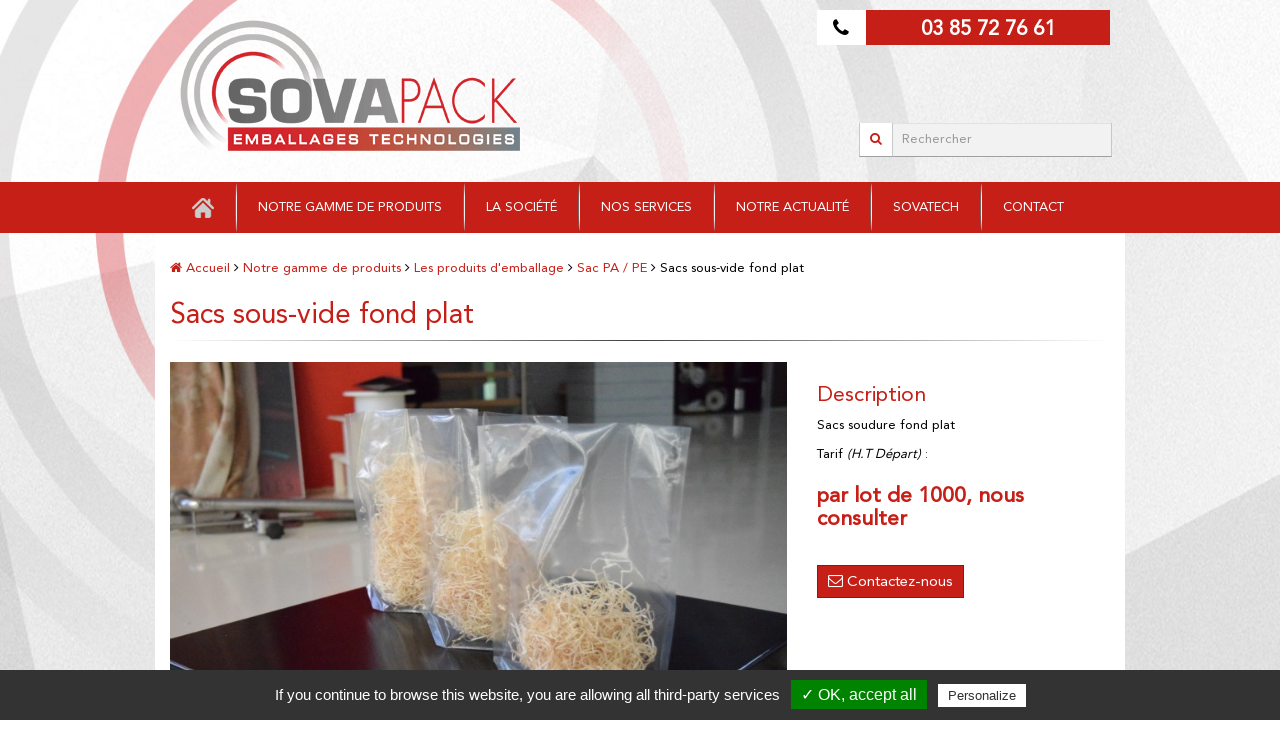

--- FILE ---
content_type: text/html; charset=UTF-8
request_url: https://www.sovapack-france.fr/gamme-de-produits/produits-demballage/sac-pa-pe-produits-demballages/sac-fond-plat/
body_size: 7383
content:
<!DOCTYPE html>
<html lang="fr-FR">
<head>
<meta http-equiv="content-type" content="text/html; charset=UTF-8" />
<title>Sacs fond plat - Sovapack</title>
<meta http-equiv="X-UA-Compatible" content="IE=edge">
<meta name="author" content="Agence M Com' Média" />
<meta name="publisher" content="Agence M Com' Média">
<meta name="viewport" content="width=device-width, initial-scale=1">
<link rel="shortcut icon" href="https://www.sovatech-france.fr/sovapack-favicon.ico" />
<link rel="icon" type="image/gif" href="https://www.sovatech-france.fr/sovapack-animated-favicon.gif" />
<link rel="apple-touch-icon-precomposed" href="https://www.sovatech-france.fr/sovapack-favicon-56.png">
<link rel="apple-touch-icon-precomposed" sizes="114x114" href="https://www.sovatech-france.fr/sovapack-favicon-114.png">
<link rel="apple-touch-icon-precomposed" sizes="72x72" href="https://www.sovatech-france.fr/sovapack-favicon-72.png">
<link rel="apple-touch-icon-precomposed" sizes="144x144" href="https://www.sovatech-france.fr/sovapack-favicon-144.png">
<link rel="pingback" href="https://www.sovapack-france.fr/xmlrpc.php" />

<!-- All in One SEO Pack 2.3.4.2 by Michael Torbert of Semper Fi Web Design[113,161] -->
<meta name="description" itemprop="description" content="Sacs sous-vide fond plat" />

<meta name="keywords" itemprop="keywords" content="sacs sous-vide fond plat,sac pa / pe,stand up" />

<link rel="canonical" href="https://www.sovapack-france.fr/gamme-de-produits/produits-demballage/sac-pa-pe-produits-demballages/sac-fond-plat/" />
<!-- /all in one seo pack -->
<link rel="alternate" type="application/rss+xml" title="Sovapack &raquo; Flux" href="https://www.sovapack-france.fr/feed/" />
<link rel="alternate" type="application/rss+xml" title="Sovapack &raquo; Flux des commentaires" href="https://www.sovapack-france.fr/comments/feed/" />
		<script type="text/javascript">
			window._wpemojiSettings = {"baseUrl":"https:\/\/s.w.org\/images\/core\/emoji\/72x72\/","ext":".png","source":{"concatemoji":"https:\/\/www.sovapack-france.fr\/wp-includes\/js\/wp-emoji-release.min.js?ver=4.5.2"}};
			!function(a,b,c){function d(a){var c,d,e,f=b.createElement("canvas"),g=f.getContext&&f.getContext("2d"),h=String.fromCharCode;if(!g||!g.fillText)return!1;switch(g.textBaseline="top",g.font="600 32px Arial",a){case"flag":return g.fillText(h(55356,56806,55356,56826),0,0),f.toDataURL().length>3e3;case"diversity":return g.fillText(h(55356,57221),0,0),c=g.getImageData(16,16,1,1).data,d=c[0]+","+c[1]+","+c[2]+","+c[3],g.fillText(h(55356,57221,55356,57343),0,0),c=g.getImageData(16,16,1,1).data,e=c[0]+","+c[1]+","+c[2]+","+c[3],d!==e;case"simple":return g.fillText(h(55357,56835),0,0),0!==g.getImageData(16,16,1,1).data[0];case"unicode8":return g.fillText(h(55356,57135),0,0),0!==g.getImageData(16,16,1,1).data[0]}return!1}function e(a){var c=b.createElement("script");c.src=a,c.type="text/javascript",b.getElementsByTagName("head")[0].appendChild(c)}var f,g,h,i;for(i=Array("simple","flag","unicode8","diversity"),c.supports={everything:!0,everythingExceptFlag:!0},h=0;h<i.length;h++)c.supports[i[h]]=d(i[h]),c.supports.everything=c.supports.everything&&c.supports[i[h]],"flag"!==i[h]&&(c.supports.everythingExceptFlag=c.supports.everythingExceptFlag&&c.supports[i[h]]);c.supports.everythingExceptFlag=c.supports.everythingExceptFlag&&!c.supports.flag,c.DOMReady=!1,c.readyCallback=function(){c.DOMReady=!0},c.supports.everything||(g=function(){c.readyCallback()},b.addEventListener?(b.addEventListener("DOMContentLoaded",g,!1),a.addEventListener("load",g,!1)):(a.attachEvent("onload",g),b.attachEvent("onreadystatechange",function(){"complete"===b.readyState&&c.readyCallback()})),f=c.source||{},f.concatemoji?e(f.concatemoji):f.wpemoji&&f.twemoji&&(e(f.twemoji),e(f.wpemoji)))}(window,document,window._wpemojiSettings);
		</script>
		<style type="text/css">
img.wp-smiley,
img.emoji {
	display: inline !important;
	border: none !important;
	box-shadow: none !important;
	height: 1em !important;
	width: 1em !important;
	margin: 0 .07em !important;
	vertical-align: -0.1em !important;
	background: none !important;
	padding: 0 !important;
}
</style>
<link rel='stylesheet' id='advanced-responsive-video-embedder-css'  href='https://www.sovapack-france.fr/wp-content/plugins/advanced-responsive-video-embedder/public/advanced-responsive-video-embedder-public.css?ver=6.4.1' type='text/css' media='all' />
<link rel='stylesheet' id='contact-form-7-css'  href='https://www.sovapack-france.fr/wp-content/plugins/contact-form-7/includes/css/styles.css?ver=4.4.2' type='text/css' media='all' />
<link rel='stylesheet' id='jquery-smooth-scroll-css'  href='https://www.sovapack-france.fr/wp-content/plugins/jquery-smooth-scroll/css/jss-style.css?ver=4.5.2' type='text/css' media='all' />
<link rel='stylesheet' id='sovapack-bootstrap_resp.css-css'  href='https://www.sovapack-france.fr/wp-content/themes/mcommedia/css/sovapack-bootstrap_resp.css?ver=1.2' type='text/css' media='all' />
<link rel='stylesheet' id='stylesheet-css'  href='https://www.sovapack-france.fr/wp-content/themes/mcommedia/style-sovapack.css?ver=1.6' type='text/css' media='all' />
<link rel='stylesheet' id='js_composer_front-css'  href='https://www.sovapack-france.fr/wp-content/plugins/js_composer/assets/css/js_composer.min.css?ver=4.11.2' type='text/css' media='all' />
<script type='text/javascript' src='https://www.sovapack-france.fr/wp-includes/js/jquery/jquery.js?ver=1.12.3'></script>
<script type='text/javascript' src='https://www.sovapack-france.fr/wp-includes/js/jquery/jquery-migrate.min.js?ver=1.4.0'></script>
<link rel='https://api.w.org/' href='https://www.sovapack-france.fr/wp-json/' />
<link rel="EditURI" type="application/rsd+xml" title="RSD" href="https://www.sovapack-france.fr/xmlrpc.php?rsd" />
<link rel="wlwmanifest" type="application/wlwmanifest+xml" href="https://www.sovapack-france.fr/wp-includes/wlwmanifest.xml" /> 
<link rel='prev' title='Sacs sous-vide Vichy' href='https://www.sovapack-france.fr/gamme-de-produits/produits-demballage/sacs-sous-vide-vichy/' />
<link rel='next' title='Toile de protection' href='https://www.sovapack-france.fr/gamme-de-produits/produits-demballage/toile-de-protection/' />
<meta name="generator" content="WordPress 4.5.2" />
<link rel='shortlink' href='https://www.sovapack-france.fr/?p=484' />
<link rel="alternate" type="application/json+oembed" href="https://www.sovapack-france.fr/wp-json/oembed/1.0/embed?url=https%3A%2F%2Fwww.sovapack-france.fr%2Fgamme-de-produits%2Fproduits-demballage%2Fsac-pa-pe-produits-demballages%2Fsac-fond-plat%2F" />
<link rel="alternate" type="text/xml+oembed" href="https://www.sovapack-france.fr/wp-json/oembed/1.0/embed?url=https%3A%2F%2Fwww.sovapack-france.fr%2Fgamme-de-produits%2Fproduits-demballage%2Fsac-pa-pe-produits-demballages%2Fsac-fond-plat%2F&#038;format=xml" />
<meta name="generator" content="Custom Login v3.2.5" />
            <style>
               .custom-header-text-color { color: #000 }
            </style>
    		<style type="text/css">.recentcomments a{display:inline !important;padding:0 !important;margin:0 !important;}</style>
		<meta name="generator" content="Powered by Visual Composer - drag and drop page builder for WordPress."/>
<!--[if lte IE 9]><link rel="stylesheet" type="text/css" href="https://www.sovapack-france.fr/wp-content/plugins/js_composer/assets/css/vc_lte_ie9.min.css" media="screen"><![endif]--><!--[if IE  8]><link rel="stylesheet" type="text/css" href="https://www.sovapack-france.fr/wp-content/plugins/js_composer/assets/css/vc-ie8.min.css" media="screen"><![endif]--><style>.simplemap img{max-width:none !important;padding:0 !important;margin:0 !important;}.staticmap,.staticmap img{max-width:100% !important;height:auto !important;}.simplemap .simplemap-content{display:none;}</style>
<noscript><style type="text/css"> .wpb_animate_when_almost_visible { opacity: 1; }</style></noscript><link href="//maxcdn.bootstrapcdn.com/font-awesome/4.2.0/css/font-awesome.min.css" rel="stylesheet">
</head>
<body class="single single-post postid-484 single-format-standard wpb-js-composer js-comp-ver-4.11.2 vc_responsive">
<div class="container-fluid">
    <div class="container">
        <div id="header" class="row">
            
            <div class="col-lg-6 col-md-6 col-sm-6 col-xs-12">
                <a href="https://www.sovapack-france.fr/" title="Sovapack : technologies agroalimentaires"><img src="https://www.sovapack-france.fr/wp-content/themes/mcommedia/img/sovapack-logo.png" alt="Sovapack : technologies agroalimentaires" id="header_logo" class="img-responsive" /></a>
                <div class="row">
                    <form role="search" method="get" id="header_search" class="search-form col-md-7" action="https://www.sovapack-france.fr/">
                        <div class="form-group custom-form-group search-input">
                            <div class="right-inner-addon ">
                                <button type="submit"><i class="fa fa-search"></i></button>
                                <input type="search" name="s" class="form-control input-sm search-submit" placeholder="Rechercher" value=""/>
                            </div>
                        </div>
                    </form>
                </div>
            </div>
			
			<!--div class="titre_header">
				<h2>Matériels et consommables pour l'industries fromagères  <br> Fabrication - Stockage - Emballage</h2>
			</div-->

            <div class="col-lg-6 col-md-6 col-sm-6 col-xs-12">
                <div class="row">
				
                    <div class="col-md-4"></div>
                    <div id="sov_phone" class="col-md-8">
                        <div class="col-md-2 col-sm-2 col-xs-2 bg-white">
                            <i class="fa fa-phone"></i>
                        </div>
                        <div class="col-md-10 col-sm-10 col-xs-10 bg-nav">
                            03 85 72 76 61							
                        </div>
                    </div>
                </div>
                <div class="row">
                    <div class="col-md-12">
                                                                    </div>
                </div>
            </div>

        </div>
    </div>
</div>
<div id="main_menu" class="container-fluid">
    <div class="row dmbs-top-menu">
        <nav class="navbar navbar-inverse " role="navigation">
            <div id="sov-main-menu" class="container">
                <div class="navbar-header">
                    <button type="button" class="navbar-toggle" data-toggle="collapse" data-target=".navbar-1-collapse">
                        <span class="sr-only">Révéler/Cacher la navigation</span>
                        <span class="icon-bar"></span>
                        <span class="icon-bar"></span>
                        <span class="icon-bar"></span>
                    </button>
                </div>

                <div class="collapse navbar-collapse navbar-1-collapse"><ul id="menu-main-menu" class="nav navbar-nav"><li id="menu-item-664" class="menu-item menu-item-type-custom menu-item-object-custom menu-item-home menu-item-664"><a title="Retour accueil" href="https://www.sovapack-france.fr"><img src="https://www.sovapack-france.fr/wp-content/themes/mcommedia/img/bouton_accueil.png" alt="Retour accueil"></a><img src="https://www.sovapack-france.fr/wp-content/themes/mcommedia/img/menu-strille.png" alt="" width="2" height="100%"  class="menu_puce menu-puce puce_664"/></li>
<li id="menu-item-99" class="menu-item menu-item-type-taxonomy menu-item-object-category current-post-ancestor menu-item-has-children menu-item-99 dropdown switch_li"><a title="Notre gamme de produits" href="https://www.sovapack-france.fr/gamme-de-produits/" class="switch_link" name="https://www.sovapack-france.fr/gamme-de-produits/">Notre gamme de produits</a><img src="https://www.sovapack-france.fr/wp-content/themes/mcommedia/img/menu-strille.png" alt="" width="2" height="100%"  class="menu_puce menu-puce puce_99"/>
<ul role="menu" class=" dropdown-menu">
	<li id="menu-item-102" class="menu-item menu-item-type-taxonomy menu-item-object-category menu-item-has-children menu-item-102 dropdown switch_li_2"><a title="Les machines d&#8217;emballages" href="https://www.sovapack-france.fr/gamme-de-produits/machines-demballage/" class="switch_link_2" name="https://www.sovapack-france.fr/gamme-de-produits/machines-demballage/">Les machines d&#8217;emballages</a>
	<ul role="menu" class=" dropdown-menu">
		<li id="menu-item-278" class="menu-item menu-item-type-taxonomy menu-item-object-category menu-item-278" style="background-color:#ddd423;background-image:url(https://www.sovapack-france.fr/wp-content/uploads/sites/2/2015/09/machine-sous-vide-de-table.png);background-size: 80px 80px;background-position:center 50px;"><a title="Machine sous-vide de table" href="https://www.sovapack-france.fr/gamme-de-produits/machines-demballage/machine-sous-vide-de-table/">Machine sous-vide de table</a></li>
		<li id="menu-item-279" class="menu-item menu-item-type-taxonomy menu-item-object-category menu-item-279" style="background-color:#ffc000;background-image:url(https://www.sovapack-france.fr/wp-content/uploads/sites/2/2015/09/machine-sous-vide-simple-cloche.png);background-size: 80px 80px;background-position:center 50px;"><a title="Machine sous-vide simple cloche" href="https://www.sovapack-france.fr/gamme-de-produits/machines-demballage/machine-sous-vide-simple-cloche/">Machine sous-vide simple cloche</a></li>
		<li id="menu-item-280" class="menu-item menu-item-type-taxonomy menu-item-object-category menu-item-280" style="background-color:#ffa800;background-image:url(https://www.sovapack-france.fr/wp-content/uploads/sites/2/2015/09/machine-sous-vide-double-cloche1.png);background-size: 80px 80px;background-position:center 50px;"><a title="Machine sous-vide double cloche" href="https://www.sovapack-france.fr/gamme-de-produits/machines-demballage/machine-sous-vide-double-cloche/">Machine sous-vide double cloche</a></li>
		<li id="menu-item-281" class="menu-item menu-item-type-taxonomy menu-item-object-category menu-item-281" style="background-color:#ff8a00;background-image:url(https://www.sovapack-france.fr/wp-content/uploads/sites/2/2015/09/machine-automatique.png);background-size: 80px 80px;background-position:center 50px;"><a title="Machine automatique" href="https://www.sovapack-france.fr/gamme-de-produits/machines-demballage/machine-automatique/">Machine automatique</a></li>
		<li id="menu-item-282" class="menu-item menu-item-type-taxonomy menu-item-object-category menu-item-282" style="background-color:#ff6600;background-image:url(https://www.sovapack-france.fr/wp-content/uploads/sites/2/2015/09/systeme-de-retractation.png);background-size: 80px 80px;background-position:center 50px;"><a title="Système de rétractation" href="https://www.sovapack-france.fr/gamme-de-produits/machines-demballage/systeme-de-retractation/">Système de rétraction</a></li>
		<li id="menu-item-283" class="menu-item menu-item-type-taxonomy menu-item-object-category menu-item-283" style="background-color:#e5343f;background-image:url(https://www.sovapack-france.fr/wp-content/uploads/sites/2/2015/09/operculeuse.png);background-size: 80px 80px;background-position:center 50px;"><a title="Operculeuse" href="https://www.sovapack-france.fr/gamme-de-produits/machines-demballage/operculeuse/">Operculeuse</a></li>
		<li id="menu-item-284" class="menu-item menu-item-type-taxonomy menu-item-object-category menu-item-284" style="background-color:#ff0000;background-image:url(https://www.sovapack-france.fr/wp-content/uploads/sites/2/2015/09/ensacheuse.png);background-size: 80px 80px;background-position:center 50px;"><a title="Ensacheuse" href="https://www.sovapack-france.fr/gamme-de-produits/machines-demballage/ensacheuse/">Ensacheuse</a></li>
		<li id="menu-item-285" class="menu-item menu-item-type-taxonomy menu-item-object-category menu-item-285" style="background-color:#ce0d0d;background-image:url(https://www.sovapack-france.fr/wp-content/uploads/sites/2/2015/09/thermoformeuse.png);background-size: 80px 80px;background-position:center 50px;"><a title="Thermoformeuse" href="https://www.sovapack-france.fr/gamme-de-produits/machines-demballage/thermoformeuse/">Thermoformeuse</a></li>
		<li id="menu-item-286" class="menu-item menu-item-type-taxonomy menu-item-object-category menu-item-286" style="background-color:#b40505;background-image:url(https://www.sovapack-france.fr/wp-content/uploads/sites/2/2015/09/soudeuse-en-l.png);background-size: 80px 80px;background-position:center 50px;"><a title="Soudeuse en L" href="https://www.sovapack-france.fr/gamme-de-produits/machines-demballage/soudeuse-en-l/">Soudeuse en L</a></li>
		<li id="menu-item-470" class="menu-item menu-item-type-taxonomy menu-item-object-category menu-item-470" style="background-color:#560014;background-image:url(https://www.sovapack-france.fr/wp-content/uploads/sites/2/2015/09/convoyeur.png);background-size: 80px 80px;background-position:center 50px;"><a title="" href="https://www.sovapack-france.fr/gamme-de-produits/machines-demballage/convoyeur/">Convoyeur</a></li>
		<li id="menu-item-469" class="menu-item menu-item-type-taxonomy menu-item-object-category menu-item-469" style="background-color:#840004;background-image:url(https://www.sovapack-france.fr/wp-content/uploads/sites/2/2015/09/tunnel-de-sechage.png);background-size: 80px 80px;background-position:center 50px;"><a title="" href="https://www.sovapack-france.fr/gamme-de-produits/machines-demballage/tunnel-de-sechage/">Tunnel de séchage</a></li>
		<li id="menu-item-287" class="menu-item menu-item-type-taxonomy menu-item-object-category menu-item-287" style="background-color:#9b0000;background-image:url(https://www.sovapack-france.fr/wp-content/uploads/sites/2/2015/09/equipement-peripherique.png);background-size: 80px 80px;background-position:center 50px;"><a title="Equipement périphérique" href="https://www.sovapack-france.fr/gamme-de-produits/machines-demballage/equipement-peripherique/">Equipement périphérique</a></li>
	</ul>
</li>
	<li id="menu-item-109" class="menu-item menu-item-type-taxonomy menu-item-object-category current-post-ancestor menu-item-has-children menu-item-109 dropdown switch_li_2"><a title="Les produits d&#8217;emballages" href="https://www.sovapack-france.fr/gamme-de-produits/produits-demballage/" class="switch_link_2" name="https://www.sovapack-france.fr/gamme-de-produits/produits-demballage/">Les produits d&#8217;emballages</a>
	<ul role="menu" class=" dropdown-menu">
		<li id="menu-item-288" class="menu-item menu-item-type-taxonomy menu-item-object-category current-post-ancestor current-menu-parent current-post-parent menu-item-288" style="background-color:#1c34ed;background-image:url(https://www.sovapack-france.fr/wp-content/uploads/sites/2/2015/09/sac-pa-pe.png);background-size: 80px 80px;background-position:center 50px;"><a title="Sac PA / PE" href="https://www.sovapack-france.fr/gamme-de-produits/produits-demballage/sac-pa-pe-produits-demballages/">Sac PA / PE</a></li>
		<li id="menu-item-289" class="menu-item menu-item-type-taxonomy menu-item-object-category menu-item-289" style="background-color:#a001c4;background-image:url(https://www.sovapack-france.fr/wp-content/uploads/sites/2/2015/09/sac-retractable.png);background-size: 80px 80px;background-position:center 50px;"><a title="Sac rétractable" href="https://www.sovapack-france.fr/gamme-de-produits/produits-demballage/sac-retractable-produits-demballages/">Sac rétractable</a></li>
		<li id="menu-item-291" class="menu-item menu-item-type-taxonomy menu-item-object-category menu-item-291" style="background-color:#96070c;background-image:url(https://www.sovapack-france.fr/wp-content/uploads/sites/2/2015/09/toile-de-protection.png);background-size: 80px 80px;background-position:center 50px;"><a title="Toile de protection" href="https://www.sovapack-france.fr/gamme-de-produits/produits-demballage/toile-de-protection-produits-demballages/">Toile de protection</a></li>
		<li id="menu-item-290" class="menu-item menu-item-type-taxonomy menu-item-object-category menu-item-290" style="background-color:#dbd81e;background-image:url(https://www.sovapack-france.fr/wp-content/uploads/sites/2/2015/10/film-doperculage.png);background-size: 80px 80px;background-position:center 50px;"><a title="Film d&rsquo;operculage" href="https://www.sovapack-france.fr/gamme-de-produits/produits-demballage/film-doperculage-produits-demballages/">Film d&rsquo;operculage</a></li>
		<li id="menu-item-292" class="menu-item menu-item-type-taxonomy menu-item-object-category menu-item-292" style="background-color:#f2c40e;background-image:url(https://www.sovapack-france.fr/wp-content/uploads/sites/2/2015/10/film-thermo-retractable.png);background-size: 80px 80px;background-position:center 50px;"><a title="Film thermoformage" href="https://www.sovapack-france.fr/gamme-de-produits/produits-demballage/film-thermoformage/">Film thermoformage</a></li>
		<li id="menu-item-468" class="menu-item menu-item-type-taxonomy menu-item-object-category menu-item-468" style="background-color:#f78138;background-image:url(https://www.sovapack-france.fr/wp-content/uploads/sites/2/2015/09/sac-daffinage.png);background-size: 80px 80px;background-position:center 50px;"><a title="" href="https://www.sovapack-france.fr/gamme-de-produits/produits-demballage/sac-daffinage/">Sac d&rsquo;affinage</a></li>
		<li id="menu-item-1279" class="menu-item menu-item-type-taxonomy menu-item-object-category menu-item-1279" style="background-color:#c95700;background-image:url(https://www.sovapack-france.fr/wp-content/uploads/sites/2/2021/05/barquette.png);background-size: 80px 80px;background-position:center 50px;"><a title="" href="https://www.sovapack-france.fr/gamme-de-produits/produits-demballage/barquette/">Barquette</a></li>
	</ul>
</li>
</ul>
</li>
<li id="menu-item-30" class="menu-item menu-item-type-post_type menu-item-object-page menu-item-30"><a title="La société" href="https://www.sovapack-france.fr/la-societe/">La société</a><img src="https://www.sovapack-france.fr/wp-content/themes/mcommedia/img/menu-strille.png" alt="" width="2" height="100%"  class="menu_puce menu-puce puce_30"/></li>
<li id="menu-item-31" class="menu-item menu-item-type-post_type menu-item-object-page menu-item-31"><a title="Nos services" href="https://www.sovapack-france.fr/nos-services/">Nos services</a><img src="https://www.sovapack-france.fr/wp-content/themes/mcommedia/img/menu-strille.png" alt="" width="2" height="100%"  class="menu_puce menu-puce puce_31"/></li>
<li id="menu-item-450" class="menu-item menu-item-type-post_type menu-item-object-page menu-item-450"><a title="" href="https://www.sovapack-france.fr/nos-realisations/">Notre actualité</a><img src="https://www.sovapack-france.fr/wp-content/themes/mcommedia/img/menu-strille.png" alt="" width="2" height="100%"  class="menu_puce menu-puce puce_450"/></li>
<li id="menu-item-383" class="menu-item menu-item-type-custom menu-item-object-custom menu-item-383"><a title="Sovatech" target="_blank" href="https://www.sovatech-france.fr">Sovatech</a><img src="https://www.sovapack-france.fr/wp-content/themes/mcommedia/img/menu-strille.png" alt="" width="2" height="100%"  class="menu_puce menu-puce puce_383"/></li>
<li id="menu-item-29" class="menu-item menu-item-type-post_type menu-item-object-page menu-item-29"><a title="Contactez-nous" href="https://www.sovapack-france.fr/contact/">Contact</a><img src="https://www.sovapack-france.fr/wp-content/themes/mcommedia/img/menu-strille.png" alt="" width="2" height="100%"  class="menu_puce menu-puce puce_29"/></li>
</ul></div>            </div>
        </nav>
    </div>

</div><div id="the_page" class="container-fluid">
    <div class="container">
        <div class="row">
                    <div class="col-md-12">
                            <div class="post-484 post type-post status-publish format-standard has-post-thumbnail hentry category-sac-pa-pe-produits-demballages category-stand-up">
                        <div class="row">
        <div class="col-md-12 bread">
            <div id="breadcrumb">
                <!-- Breadcrumb NavXT 5.4.0 -->
<span typeof="v:Breadcrumb"><a rel="v:url" property="v:title" title="Accueil Sovapack" href="https://www.sovapack-france.fr" class="home"><i class="fa fa-home"></i> Accueil </a></span> <i class="fa fa-angle-right"></i> <span typeof="v:Breadcrumb"><a rel="v:url" property="v:title" title="Aller à Notre gamme de produits archives." href="https://www.sovapack-france.fr/gamme-de-produits/" class="taxonomy category">Notre gamme de produits</a></span> <i class="fa fa-angle-right"></i> <span typeof="v:Breadcrumb"><a rel="v:url" property="v:title" title="Aller à Les produits d&#039;emballage archives." href="https://www.sovapack-france.fr/gamme-de-produits/produits-demballage/" class="taxonomy category">Les produits d'emballage</a></span> <i class="fa fa-angle-right"></i> <span typeof="v:Breadcrumb"><a rel="v:url" property="v:title" title="Aller à Sac PA / PE archives." href="https://www.sovapack-france.fr/gamme-de-produits/produits-demballage/sac-pa-pe-produits-demballages/" class="taxonomy category">Sac PA / PE</a></span> <i class="fa fa-angle-right"></i> <span typeof="v:Breadcrumb"><span property="v:title">Sacs sous-vide fond plat</span></span>            </div>
        </div>
    </div>
                    <h1 class="page-header">Sacs sous-vide fond plat</h1>
                    <hr class="custom_hr"/>
                    <div class="vc_row wpb_row vc_row-fluid"><div class="wpb_column vc_column_container vc_col-sm-8"><div class="vc_column-inner "><div class="wpb_wrapper">
	<div class="wpb_text_column wpb_content_element ">
		<div class="wpb_wrapper">
			<p><a href="https://www.sovapack-france.fr/wp-content/uploads/sites/2/2015/11/DSC_0203-WEB.jpg"><img class="size-full wp-image-485" src="https://www.sovapack-france.fr/wp-content/uploads/sites/2/2015/11/DSC_0203-WEB.jpg" alt="SACS SOUDURE FOND PLAT" width="750" height="450" srcset="https://www.sovapack-france.fr/wp-content/uploads/sites/2/2015/11/DSC_0203-WEB.jpg 750w, https://www.sovapack-france.fr/wp-content/uploads/sites/2/2015/11/DSC_0203-WEB-300x180.jpg 300w" sizes="(max-width: 750px) 100vw, 750px" /></a></p>

		</div>
	</div>
</div></div></div><div class="wpb_column vc_column_container vc_col-sm-4"><div class="vc_column-inner "><div class="wpb_wrapper">
	<div class="wpb_text_column wpb_content_element ">
		<div class="wpb_wrapper">
			<h3>Description</h3>
<p>Sacs soudure fond plat</p>
<p>Tarif <em>(H.T Départ)</em> :</p>
<h3><strong>par lot de 1000, nous consulter</strong></h3>

		</div>
	</div>
<a href="https://www.sovapack-france.fr/contact/?info-produit=484" class="btn btn-primary btn-large" target="_blank"><i class="fa fa-envelope-o"></i> Contactez-nous</a>
	<div class="wpb_text_column wpb_content_element ">
		<div class="wpb_wrapper">
			

		</div>
	</div>
</div></div></div></div><div class="vc_row wpb_row vc_row-fluid"><div class="wpb_column vc_column_container vc_col-sm-4"><div class="vc_column-inner "><div class="wpb_wrapper">
	<div class="wpb_text_column wpb_content_element ">
		<div class="wpb_wrapper">
			<h3>Dimensions</h3>
<p>Hauteur :</p>
<p>Longueur :</p>
<p>Largeur :</p>

		</div>
	</div>
</div></div></div><div class="wpb_column vc_column_container vc_col-sm-4"><div class="vc_column-inner "><div class="wpb_wrapper">
	<div class="wpb_text_column wpb_content_element ">
		<div class="wpb_wrapper">
			<h3>Dimensions intérieures</h3>
<p>Hauteur :</p>
<p>Longueur :</p>
<p>Largeur :</p>

		</div>
	</div>
</div></div></div><div class="wpb_column vc_column_container vc_col-sm-4"><div class="vc_column-inner "><div class="wpb_wrapper">
	<div class="wpb_text_column wpb_content_element ">
		<div class="wpb_wrapper">
			<h3>Autres informations</h3>
<p>Volume :  litres</p>
<p>Hauteur du bac avec couvercle</p>
<p>6 pieds avec plots vérins + platines inox</p>
<p>Epingle de chauffe en 26/34</p>
<p>Vidange en point bas en 51 SMS</p>
<p>Equipe de rail 160 x 80 mm pour charger et décharger les paniers</p>

		</div>
	</div>
</div></div></div></div>
                    					                </div>
                                        </div>
                </div>
    </div>
    <div id="top_footer">
        <div class="container">
            <div class="row">
                <div class="col-lg-5 col-md-5 col-sm-7 col-xs-12">
                    <a href="https://www.sovapack-france.fr/" title="Sovapack : technologies agroalimentaires"><img src="https://www.sovapack-france.fr/wp-content/themes/mcommedia/img/sovapack-logo.png" alt="Sovapack : technologies agroalimentaires" id="footer_logo" class="img-responsive" /></a>
                    <p id="footer_slug">
                        <strong>Sovapack</strong>  : <strong>emballage alimentaire</strong> et <strong>conditionnement agroalimentaire</strong>, <strong>machine sous vide</strong> et <strong>film d'autoperculage</strong>, <strong>film rétractable</strong> et <strong>film de thermoformage</strong>.                    </p>
                    <p id="indic_resp">
                        <span id="mobtab"><img src="https://www.sovapack-france.fr/wp-content/themes/mcommedia/img/responsive.png" alt="sovapack-france.fr est un site compatible tablette et smartphone"/></span>
                        <small id="label">Site compatible avec les tablettes et les smartphones</small>
                    </p>
                </div>
                <div class="col-lg-4 col-md-4 col-sm-5 col-xs-12">
                    <ul id="menu-main-menu-1" class="list_footer"><li class="menu-item menu-item-type-custom menu-item-object-custom menu-item-home menu-item-664"><a title="Retour accueil" href="https://www.sovapack-france.fr"><img src="https://www.sovapack-france.fr/wp-content/themes/mcommedia/img/bouton_accueil.png" alt="Retour accueil"></a><img src="https://www.sovapack-france.fr/wp-content/themes/mcommedia/img/menu-strille.png" alt="" width="2" height="100%"  class="menu_puce menu-puce puce_664"/></li>
<li class="menu-item menu-item-type-taxonomy menu-item-object-category current-post-ancestor menu-item-has-children menu-item-99 dropdown switch_li"><a title="Notre gamme de produits" href="https://www.sovapack-france.fr/gamme-de-produits/" class="switch_link" name="https://www.sovapack-france.fr/gamme-de-produits/">Notre gamme de produits</a><img src="https://www.sovapack-france.fr/wp-content/themes/mcommedia/img/menu-strille.png" alt="" width="2" height="100%"  class="menu_puce menu-puce puce_99"/>
<ul role="menu" class=" dropdown-menu">
	<li class="menu-item menu-item-type-taxonomy menu-item-object-category menu-item-has-children menu-item-102 dropdown switch_li_2"><a title="Les machines d&#8217;emballages" href="https://www.sovapack-france.fr/gamme-de-produits/machines-demballage/" class="switch_link_2" name="https://www.sovapack-france.fr/gamme-de-produits/machines-demballage/">Les machines d&#8217;emballages</a>
	<ul role="menu" class=" dropdown-menu">
		<li class="menu-item menu-item-type-taxonomy menu-item-object-category menu-item-278"><a title="Machine sous-vide de table" href="https://www.sovapack-france.fr/gamme-de-produits/machines-demballage/machine-sous-vide-de-table/">Machine sous-vide de table</a></li>
		<li class="menu-item menu-item-type-taxonomy menu-item-object-category menu-item-279"><a title="Machine sous-vide simple cloche" href="https://www.sovapack-france.fr/gamme-de-produits/machines-demballage/machine-sous-vide-simple-cloche/">Machine sous-vide simple cloche</a></li>
		<li class="menu-item menu-item-type-taxonomy menu-item-object-category menu-item-280"><a title="Machine sous-vide double cloche" href="https://www.sovapack-france.fr/gamme-de-produits/machines-demballage/machine-sous-vide-double-cloche/">Machine sous-vide double cloche</a></li>
		<li class="menu-item menu-item-type-taxonomy menu-item-object-category menu-item-281"><a title="Machine automatique" href="https://www.sovapack-france.fr/gamme-de-produits/machines-demballage/machine-automatique/">Machine automatique</a></li>
		<li class="menu-item menu-item-type-taxonomy menu-item-object-category menu-item-282"><a title="Système de rétractation" href="https://www.sovapack-france.fr/gamme-de-produits/machines-demballage/systeme-de-retractation/">Système de rétraction</a></li>
		<li class="menu-item menu-item-type-taxonomy menu-item-object-category menu-item-283"><a title="Operculeuse" href="https://www.sovapack-france.fr/gamme-de-produits/machines-demballage/operculeuse/">Operculeuse</a></li>
		<li class="menu-item menu-item-type-taxonomy menu-item-object-category menu-item-284"><a title="Ensacheuse" href="https://www.sovapack-france.fr/gamme-de-produits/machines-demballage/ensacheuse/">Ensacheuse</a></li>
		<li class="menu-item menu-item-type-taxonomy menu-item-object-category menu-item-285"><a title="Thermoformeuse" href="https://www.sovapack-france.fr/gamme-de-produits/machines-demballage/thermoformeuse/">Thermoformeuse</a></li>
		<li class="menu-item menu-item-type-taxonomy menu-item-object-category menu-item-286"><a title="Soudeuse en L" href="https://www.sovapack-france.fr/gamme-de-produits/machines-demballage/soudeuse-en-l/">Soudeuse en L</a></li>
		<li class="menu-item menu-item-type-taxonomy menu-item-object-category menu-item-470"><a title="" href="https://www.sovapack-france.fr/gamme-de-produits/machines-demballage/convoyeur/">Convoyeur</a></li>
		<li class="menu-item menu-item-type-taxonomy menu-item-object-category menu-item-469"><a title="" href="https://www.sovapack-france.fr/gamme-de-produits/machines-demballage/tunnel-de-sechage/">Tunnel de séchage</a></li>
		<li class="menu-item menu-item-type-taxonomy menu-item-object-category menu-item-287"><a title="Equipement périphérique" href="https://www.sovapack-france.fr/gamme-de-produits/machines-demballage/equipement-peripherique/">Equipement périphérique</a></li>
	</ul>
</li>
	<li class="menu-item menu-item-type-taxonomy menu-item-object-category current-post-ancestor menu-item-has-children menu-item-109 dropdown switch_li_2"><a title="Les produits d&#8217;emballages" href="https://www.sovapack-france.fr/gamme-de-produits/produits-demballage/" class="switch_link_2" name="https://www.sovapack-france.fr/gamme-de-produits/produits-demballage/">Les produits d&#8217;emballages</a>
	<ul role="menu" class=" dropdown-menu">
		<li class="menu-item menu-item-type-taxonomy menu-item-object-category current-post-ancestor current-menu-parent current-post-parent menu-item-288"><a title="Sac PA / PE" href="https://www.sovapack-france.fr/gamme-de-produits/produits-demballage/sac-pa-pe-produits-demballages/">Sac PA / PE</a></li>
		<li class="menu-item menu-item-type-taxonomy menu-item-object-category menu-item-289"><a title="Sac rétractable" href="https://www.sovapack-france.fr/gamme-de-produits/produits-demballage/sac-retractable-produits-demballages/">Sac rétractable</a></li>
		<li class="menu-item menu-item-type-taxonomy menu-item-object-category menu-item-291"><a title="Toile de protection" href="https://www.sovapack-france.fr/gamme-de-produits/produits-demballage/toile-de-protection-produits-demballages/">Toile de protection</a></li>
		<li class="menu-item menu-item-type-taxonomy menu-item-object-category menu-item-290"><a title="Film d&rsquo;operculage" href="https://www.sovapack-france.fr/gamme-de-produits/produits-demballage/film-doperculage-produits-demballages/">Film d&rsquo;operculage</a></li>
		<li class="menu-item menu-item-type-taxonomy menu-item-object-category menu-item-292"><a title="Film thermoformage" href="https://www.sovapack-france.fr/gamme-de-produits/produits-demballage/film-thermoformage/">Film thermoformage</a></li>
		<li class="menu-item menu-item-type-taxonomy menu-item-object-category menu-item-468"><a title="" href="https://www.sovapack-france.fr/gamme-de-produits/produits-demballage/sac-daffinage/">Sac d&rsquo;affinage</a></li>
		<li class="menu-item menu-item-type-taxonomy menu-item-object-category menu-item-1279"><a title="" href="https://www.sovapack-france.fr/gamme-de-produits/produits-demballage/barquette/">Barquette</a></li>
	</ul>
</li>
</ul>
</li>
<li class="menu-item menu-item-type-post_type menu-item-object-page menu-item-30"><a title="La société" href="https://www.sovapack-france.fr/la-societe/">La société</a><img src="https://www.sovapack-france.fr/wp-content/themes/mcommedia/img/menu-strille.png" alt="" width="2" height="100%"  class="menu_puce menu-puce puce_30"/></li>
<li class="menu-item menu-item-type-post_type menu-item-object-page menu-item-31"><a title="Nos services" href="https://www.sovapack-france.fr/nos-services/">Nos services</a><img src="https://www.sovapack-france.fr/wp-content/themes/mcommedia/img/menu-strille.png" alt="" width="2" height="100%"  class="menu_puce menu-puce puce_31"/></li>
<li class="menu-item menu-item-type-post_type menu-item-object-page menu-item-450"><a title="" href="https://www.sovapack-france.fr/nos-realisations/">Notre actualité</a><img src="https://www.sovapack-france.fr/wp-content/themes/mcommedia/img/menu-strille.png" alt="" width="2" height="100%"  class="menu_puce menu-puce puce_450"/></li>
<li class="menu-item menu-item-type-custom menu-item-object-custom menu-item-383"><a title="Sovatech" target="_blank" href="https://www.sovatech-france.fr">Sovatech</a><img src="https://www.sovapack-france.fr/wp-content/themes/mcommedia/img/menu-strille.png" alt="" width="2" height="100%"  class="menu_puce menu-puce puce_383"/></li>
<li class="menu-item menu-item-type-post_type menu-item-object-page menu-item-29"><a title="Contactez-nous" href="https://www.sovapack-france.fr/contact/">Contact</a><img src="https://www.sovapack-france.fr/wp-content/themes/mcommedia/img/menu-strille.png" alt="" width="2" height="100%"  class="menu_puce menu-puce puce_29"/></li>
</ul>                </div>
                <div id="footer_adresse" class="col-lg-3 col-md-3 col-sm-12 col-xs-12">
                    <strong>SOVAPACK</strong><br />
Parc d'activité Condamine<br />
71480 CUISEAUX<br />
<br />
<strong>Tèl. : +33 (0) 3 85 72 76 61</strong><br />
Fax : +33 (0) 3 85 72 76 38                </div>
            </div>
        </div>
    </div>
    <div id="bandeau-footer" class="bg-primary">
        <div class="container">
                <div class="row">
                        <div class="col-md-12 foot"><ul id="menu-footer-menu" class="footer_menu"><li id="menu-item-33" class="menu-item menu-item-type-post_type menu-item-object-page menu-item-33"><a title="Plan du site" href="https://www.sovapack-france.fr/plan-du-site/">Plan du site</a><img src="https://www.sovapack-france.fr/wp-content/themes/mcommedia/img/menu-strille.png" alt="" width="2" height="100%"  class="menu_puce menu-puce puce_33"/></li>
<li id="menu-item-34" class="menu-item menu-item-type-post_type menu-item-object-page menu-item-34"><a title="Mentions légales" href="https://www.sovapack-france.fr/mentions-legales/">Mentions légales</a><img src="https://www.sovapack-france.fr/wp-content/themes/mcommedia/img/menu-strille.png" alt="" width="2" height="100%"  class="menu_puce menu-puce puce_34"/></li>
<li id="menu-item-36" class="menu-item menu-item-type-custom menu-item-object-custom menu-item-36"><a title="Copyright © 2015-2026" href="javascript:void(0);" class="footer_copyright">Copyright © 2015-2026</a><img src="https://www.sovapack-france.fr/wp-content/themes/mcommedia/img/menu-strille.png" alt="" width="2" height="100%"  class="menu_puce menu-puce puce_36"/></li>
<li id="menu-item-35" class="menu-item menu-item-type-custom menu-item-object-custom menu-item-35"><a title="AB6NET" target="_blank" href="http://www.ab6net.net">Maintenance du site : Ab&rsquo;6net</a><img src="https://www.sovapack-france.fr/wp-content/themes/mcommedia/img/menu-strille.png" alt="" width="2" height="100%"  class="menu_puce menu-puce puce_35"/></li>
<li id="menu-item-1274" class="menu-item menu-item-type-taxonomy menu-item-object-category menu-item-1274"><a title="" href="https://www.sovapack-france.fr/gamme-de-produits/produits-demballage/barquette/">Barquette</a><img src="https://www.sovapack-france.fr/wp-content/themes/mcommedia/img/menu-strille.png" alt="" width="2" height="100%"  class="menu_puce menu-puce puce_1274"/></li>
</ul></div>                </div>
        </div>
    </div>
<!-- End container -->
</div>
<script type="text/javascript" src="https://www.sovapack-france.fr/wp-content/themes/mcommedia/js/custom.js?ver=1.2"></script>
			<a id="scroll-to-top" href="#" title="Scroll to Top">Top</a>
			<script type='text/javascript' src='https://www.sovapack-france.fr/wp-content/plugins/contact-form-7/includes/js/jquery.form.min.js?ver=3.51.0-2014.06.20'></script>
<script type='text/javascript'>
/* <![CDATA[ */
var _wpcf7 = {"loaderUrl":"https:\/\/www.sovapack-france.fr\/wp-content\/plugins\/contact-form-7\/images\/ajax-loader.gif","recaptchaEmpty":"Please verify that you are not a robot.","sending":"Envoi en cours ..."};
/* ]]> */
</script>
<script type='text/javascript' src='https://www.sovapack-france.fr/wp-content/plugins/contact-form-7/includes/js/scripts.js?ver=4.4.2'></script>
<script type='text/javascript' src='https://www.sovapack-france.fr/wp-content/plugins/jquery-smooth-scroll/js/jss-script.min.js?ver=4.5.2'></script>
<script type='text/javascript' src='https://www.sovapack-france.fr/wp-content/themes/mcommedia/js/bootstrap.js?ver=1.8'></script>
<script type='text/javascript' src='https://www.sovapack-france.fr/wp-includes/js/wp-embed.min.js?ver=4.5.2'></script>
<script type='text/javascript' src='https://www.sovapack-france.fr/wp-content/plugins/js_composer/assets/js/dist/js_composer_front.min.js?ver=4.11.2'></script>

<script type="text/javascript" src= "https://www.sovapack-france.fr/wp-content/themes/mcommedia/js/tarteaucitron/tarteaucitron.js"></script><script type="text/javascript">
tarteaucitron.init({
    "privacyUrl": "", /* Privacy policy url */

    "hashtag": "#tarteaucitron", /* Open the panel with this hashtag */
    "cookieName": "tartaucitron", /* Cookie name */

    "orientation": "bottom", /* Banner position (top - bottom) */
    "showAlertSmall": false, /* Show the small banner on bottom right */
    "cookieslist": true, /* Show the cookie list */

    "adblocker": false, /* Show a Warning if an adblocker is detected */
    "AcceptAllCta" : true, /* Show the accept all button when highPrivacy on */
    "highPrivacy": false, /* Disable auto consent */
    "handleBrowserDNTRequest": false, /* If Do Not Track == 1, disallow all */

    "removeCredit": false, /* Remove credit link */
    "moreInfoLink": true, /* Show more info link */
    "useExternalCss": false, /* If false, the tarteaucitron.css file will be loaded */

    //"cookieDomain": ".my-multisite-domaine.fr", /* Shared cookie for multisite */

    "readmoreLink": "/cookiespolicy" /* Change the default readmore link */
});
tarteaucitron.user.gtagUa = 'UA-139325816-1';
tarteaucitron.user.gtagMore = function () { /* add here your optionnal gtag() */ };
(tarteaucitron.job = tarteaucitron.job || []).push('gtag');
</script>


</body>
</html>

--- FILE ---
content_type: text/css
request_url: https://www.sovapack-france.fr/wp-content/themes/mcommedia/style-sovapack.css?ver=1.6
body_size: 4450
content:
/*
Theme Name:     Sovatech
Theme URI:      http://www.mcommedia.fr
Author:         Jonathan Lusy
Author URI:     http://www.mcommedia.fr/
Description:    Thème M Com' Média
Version: 1.0
*/

/****************** Special Blank CSS classes for child themes to use without disturbing core bootstrap styles ****************/

@font-face {
    font-family: 'Avenir';
    src: url('fonts/avenir-55-roman.ttf')  format('truetype');
}

html, body {
    font-family: 'Avenir';
    background-image: url(img/bg-cover.jpg);
    background-size: 100% auto;
    background-repeat: repeat-y;
    padding-bottom: 0;
    color: rgb(0,0,0);
    overflow-x: hidden;
}

a:focus{outline:0 !important;}

.row .product_list, .containerPage { background-color:#FFF !important; }

body.single-realisations div.realisations .wp-caption{width: 50% !important; margin: 0px;padding: 0px; float: left; border: 0px none;}
body.single-realisations div.realisations div.description{width: 50%; margin: 0px; padding: 0px 0px 0px 10px; float: left;}

h1,h2,h3,h4,h5,h6 { font-family: 'Avenir'; }

.page-header {
    padding-bottom: 9.5px;
    margin: 22px 0;
    border-bottom: transparent;
    color: #C61F17;
}

.t_center { text-align: center; }

.page-id-448 h1.page-header{
	margin:22px 0px;
}

h1.page-header {
    font-size: 28px;
    margin: 22px 0 -10px 0;
    padding-bottom: 0;
}

h2.home_cat_title {
    text-align: center;
    font-size: 26px;
    font-weight: 700;
    text-transform: uppercase;
}

.div_home_cat { margin-top: -30px; margin-bottom: 15px; clear: both; }

hr.home_cat_title_hr {
    border-width: 2px;
    border-color: rgb(190,190,190);
    position: absolute;
    top: 16px;
}

hr.left {
    left: -80%;
    width: 100%;
}

hr.right {
    right: -80%;
    width: 100%;
}

.div_hr {
    clear: both;
    padding-top: 18px;
}

hr.custom_hr {
    border: 0;
    height: 1px;
    background-image: -webkit-linear-gradient(left, rgba(0,0,0,0), rgba(0,0,0,0.75), rgba(0,0,0,0));
    background-image:    -moz-linear-gradient(left, rgba(0,0,0,0), rgba(0,0,0,0.75), rgba(0,0,0,0));
    background-image:     -ms-linear-gradient(left, rgba(0,0,0,0), rgba(0,0,0,0.75), rgba(0,0,0,0));
    background-image:      -o-linear-gradient(left, rgba(0,0,0,0), rgba(0,0,0,0.75), rgba(0,0,0,0));
}

textarea { width:100%; min-width:100%; max-width:100%; }

.bread { margin-top: 26px; }

a#scroll-to-top { bottom: 90px; }

#the_page {}

:focus {outline:none;}
::-moz-focus-inner {border:0;}

.bg-white {background-color: rgb(255,255,255);}

.bg-nav {
    background: #c61f17;
/*  DEGRADE 
    background: -moz-linear-gradient(top,  #c61f17 0%, #d75550 50%, #c61f17 51%, #b41414 100%);
    background: -webkit-gradient(linear, left top, left bottom, color-stop(0%,#c61f17), color-stop(50%,#d75550), color-stop(51%,#c61f17), color-stop(100%,#b41414));
    background: -webkit-linear-gradient(top,  #c61f17 0%,#d75550 50%,#c61f17 51%,#b41414 100%);
    background: -o-linear-gradient(top,  #c61f17 0%,#d75550 50%,#c61f17 51%,#b41414 100%);
    background: -ms-linear-gradient(top,  #c61f17 0%,#d75550 50%,#c61f17 51%,#b41414 100%);
    background: linear-gradient(to bottom,  #c61f17 0%,#d75550 50%,#c61f17 51%,#b41414 100%);
    filter: progid:DXImageTransform.Microsoft.gradient( startColorstr='#c61f17', endColorstr='#b41414',GradientType=0 ); */
}

/* Header */

#header {margin: 10px -15px 10px -15px;}

#header_logo {
    
}

/*-- Search */

@media (min-width: 768px) {
#header_search {
margin-top: -10%; 
margin-left: 142%; 
 }
}

@media (max-width: 767px) {
#header_search {
margin-top: 5px; 
margin-left: 60px; 
margin-bottom: 0px;  }
}
.search-input .right-inner-addon { position: relative; }
.search-input .right-inner-addon input {
    padding-left: 42px;
    height: 34px;
    background-color: rgb(242,242,242);
    border-top: transparent;
    border-bottom: solid 1px rgb(160,160,160);
    border-right: solid 1px rgb(200,200,200);
    color: #2a4463;
}
.search-input .right-inner-addon button {
    -webkit-transition: all 0.5s ease;
    -moz-transition: all 0.5s ease;
    -o-transition: all 0.5s ease;
    transition: all 0.5s ease;
    position: absolute;
    left: 0;
    background: rgb(255,255,255);
    color: #C61F17;
    margin:0;
    border: none;
    height: 34px;
    width: 34px;
    border-top: transparent;
    border-bottom: solid 1px rgb(160,160,160);
    border-left: solid 1px rgb(200,200,200);
    border-right: solid 1px rgb(200,200,200);
}

.search-input .right-inner-addon button:hover {
    background-color: #C61F17;
    color: rgb(255,255,255);
}

/*-- End search */

#header_img { margin-top: 20px; }

#sov_phone .bg-white,
#sov_phone .bg-nav {
    height: 35px;
    font-size: 20px;
    text-align: center;
    line-height: 1.8em;
}

#sov_phone .bg-nav { color: rgb(255,255,255); font-weight: 700; }

/* End header */

/* MENU */

/* .navbar-inverse .navbar-toggle {border: solid 1px rgb(159,136,71);} */

/* 1er niveau */

.navbar-inverse {
    background: #c61f17;
    border: none;
    color: rgb(255,255,255);
    font-size: 16px;
    z-index: 300;
    margin-bottom: 0;
}

.navbar-collapse {
    margin-left: -15px;
    margin-right: -15px;
    padding-left: 0;
    padding-right: 0;
}

.navbar-inverse .navbar-toggle {
    border: solid 1px #AA0A0A;
    -webkit-transition: all 0.5s ease;
    -moz-transition: all 0.5s ease;
    -o-transition: all 0.5s ease;
    transition: all 0.5s ease;
    background: transparent;
    background-position: 0 -30px;
}
@media (min-width: 768px) {
.navbar-inverse .navbar-toggle:hover,
.navbar-inverse .navbar-toggle:focus {
    background: #484848;
    background: -moz-linear-gradient(top,  #484848 0%, #646464 50%, #484848 51%, #000000 100%);
    background: -webkit-gradient(linear, left top, left bottom, color-stop(0%,#484848), color-stop(50%,#646464), color-stop(51%,#484848), color-stop(100%,#000000));
    background: -webkit-linear-gradient(top,  #484848 0%,#646464 50%,#484848 51%,#000000 100%);
    background: -o-linear-gradient(top,  #484848 0%,#646464 50%,#484848 51%,#000000 100%);
    background: -ms-linear-gradient(top,  #484848 0%,#646464 50%,#484848 51%,#000000 100%);
    background: linear-gradient(to bottom,  #484848 0%,#646464 50%,#484848 51%,#000000 100%);
    filter: progid:DXImageTransform.Microsoft.gradient( startColorstr='#484848', endColorstr='#000000',GradientType=0 );
    background-position: 0 0;
}

.navbar-inverse .navbar-nav > li > a:hover,
.navbar-inverse .navbar-nav > li.active a,
.navbar-inverse .navbar-nav > li.active a:hover,
.navbar-inverse .navbar-nav > .open > a,
.navbar-inverse .navbar-nav > .open > a:hover,
.navbar-inverse .navbar-nav > .open > a:focus {
    background: #484848;
    background: -moz-linear-gradient(top,  #484848 0%, #646464 50%, #484848 51%, #000000 100%);
    background: -webkit-gradient(linear, left top, left bottom, color-stop(0%,#484848), color-stop(50%,#646464), color-stop(51%,#484848), color-stop(100%,#000000));
    background: -webkit-linear-gradient(top,  #484848 0%,#646464 50%,#484848 51%,#000000 100%);
    background: -o-linear-gradient(top,  #484848 0%,#646464 50%,#484848 51%,#000000 100%);
    background: -ms-linear-gradient(top,  #484848 0%,#646464 50%,#484848 51%,#000000 100%);
    background: linear-gradient(to bottom,  #484848 0%,#646464 50%,#484848 51%,#000000 100%);
    filter: progid:DXImageTransform.Microsoft.gradient( startColorstr='#484848', endColorstr='#000000',GradientType=0 );
    background-position: 0 0;
}
}

.navbar-inverse .navbar-nav > li > a {
    -webkit-transition: background 0.5s ease;
    -moz-transition: background 0.5s ease;
    -o-transition: background 0.5s ease;
    transition: background 0.5s ease;
    background: transparent;
    background-position: 0 -30px;
    color: rgb(255,255,255);
	text-transform: uppercase;
	font-size: 13px;
}
.menu_puce {
    display: block;
    position: absolute;
    float: right;
    right: -1px;
    top: 0;
    z-index: 400;
}

.navbar-inverse .navbar-collapse, .navbar-inverse .navbar-form {
    border-color: #AA0A0A;
    max-height: none;
}

.nav > li > a {
    padding-left: 22px;
    padding-right: 22px;
}

.puce_29 { display: none; }

.switch_li_2 { z-index: 10000; }

#sov-main-menu .navbar-inverse .navbar-nav > li > .dropdown-menu > li {
    background: transparent;
}

#sov-main-menu .navbar-inverse .navbar-nav > li > .dropdown-menu > li > a {
    transition: all 0.3s ease;
    background: transparent;
    color: #C61F17;
    margin: 4px 8px;
}

@media (min-width: 768px) {

	.navbar-inverse .navbar-nav > li > .dropdown-menu > li > a:hover, .navbar-inverse .navbar-nav > li > .dropdown-menu > li > a:focus,
	.navbar-inverse .navbar-nav > li > .dropdown-menu > .active > a, .navbar-inverse .navbar-nav > li > .dropdown-menu > .active > a:hover,
	.navbar-inverse .navbar-nav > li > .dropdown-menu > .active > a:focus {
		background: #C61F17;
		color: rgb(255,255,255);
	}
}

.navbar-inverse .navbar-nav > li > .dropdown-menu > li > ul {
    display: block;
    position: relative;
    width: 100%;
    background: transparent;
    border: none;
    box-shadow: none;

}

.navbar-inverse .navbar-nav > li > .dropdown-menu > li > ul > li {
    padding: 0;
    margin-top: -5px;
}

.navbar-inverse .navbar-nav > li > .dropdown-menu > li > ul > li > a {
    transition: color 0.5s ease;
    background: transparent;
    color: rgb(90,90,90);
    margin: 0px;
}

.navbar-inverse .navbar-nav > li > .dropdown-menu > li > ul > li.active > a,
.navbar-inverse .navbar-nav > li > .dropdown-menu > li > ul > li.active > a:hover,
.navbar-inverse .navbar-nav > li > .dropdown-menu > li > ul > li.active > a:focus {
    color: #C61F17;
    font-weight: 600;
}
@media (min-width: 768px) {
	.navbar-inverse .navbar-nav > li > .dropdown-menu > li > ul > li > a:hover,
	.navbar-inverse .navbar-nav > li > .dropdown-menu > li > ul > li > a:focus {
		color: #C61F17;
		background: transparent;
	}
	
	

 }
/* End 1er niveau */

/* 2e niveau */



/* End 2e niveau */

/* End MENU */

/*********************************************************************** HOME */
/* DIAPORAMA ACCUEIL */

.flex-control-nav { display: none; }

.metaslider ul li .caption-wrap {
    position: absolute;
    top: 3%;
    background: none;
}
@media (min-width: 768px) {
.metaslider .caption {
/*.home_slider .theme-default .nivo-caption {*/
    font-family: 'Avenir';
    font-size: 18px;
    padding: 10px 15px;
    background: #c61f17;
/*     DEGRADEf
background: -moz-linear-gradient(top,  #c61f17 0%, #d75550 50%, #c61f17 51%, #b41414 100%);
    background: -webkit-gradient(linear, left top, left bottom, color-stop(0%,#c61f17), color-stop(50%,#d75550), color-stop(51%,#c61f17), color-stop(100%,#b41414));
    background: -webkit-linear-gradient(top,  #c61f17 0%,#d75550 50%,#c61f17 51%,#b41414 100%);
    background: -o-linear-gradient(top,  #c61f17 0%,#d75550 50%,#c61f17 51%,#b41414 100%);
    background: -ms-linear-gradient(top,  #c61f17 0%,#d75550 50%,#c61f17 51%,#b41414 100%);
    background: linear-gradient(to bottom,  #c61f17 0%,#d75550 50%,#c61f17 51%,#b41414 100%); */
    filter: progid:DXImageTransform.Microsoft.gradient( startColorstr='#c61f17', endColorstr='#b41414',GradientType=0 );
    opacity: 0.9;
    -moz-opacity: 0.9;
    filter: alpha(opacity=9);
    position: absolute;
    right: 5%;
    top: 6%;
    width: auto;
    left: auto;
    bottom: auto;
}
}
.metaslider .caption { padding: 0; }
/*.home_slider .theme-default .nivo-caption p { padding: 0; }*/

.home_slider .metaslider .theme-default .nivoSlider {
    border-bottom-left-radius: 10px;
    border-bottom-right-radius: 10px;
}
 
/* END DIAPORAMA ACCUEIL */

/* HOME BUTTONS */

#home_buttons { margin-bottom: 46px; }

.home_btn {
    padding: 14px 0 6px 0;
}

.home_btn a.btn_link {
    color: rgb(255,255,255);
    text-align: center;
    text-decoration: none;
    font-size: 18px;
    font-weight: 700;
    text-transform: uppercase;
    line-height: 1.5em;
}

.home_btn_left {
    background-color: rgb(120,120,120);
    background-color: rgba(120,120,120,.3);
    border-top-left-radius: 10px;
    border-bottom-left-radius: 10px;
    margin-right: -15px;
}

.home_btn_mid {
    background-color: rgb(120,120,120);
    background-color: rgba(120,120,120,.3);
    margin-left: -15px;
    margin-right: -15px;
}

.home_btn_right {
    background-color: rgb(120,120,120);
    background-color: rgba(120,120,120,.3);
    border-top-right-radius: 10px;
    border-bottom-right-radius: 10px;
    margin-left: -15px;
	padding-bottom:20px;
}

.home_btn_right .p_md{
	    margin-top: 12.5px;
}

.home_btn .separator_left {
    display: block;
    position: absolute;
    width: 6px;
    height: 100%;
    top: 0;
    left: 3px;
    z-index: 200;
}

.home_btn .separator_right {
    display: block;
    position: absolute;
    width: 6px;
    height: 100%;
    top: 0;
    right: 3px;
    z-index: 200;
}

.btn_link .btn_icon {
    display: inline-block;
    width: 18%;
    position: relative;
    float: left;
    left: 5%;
    background-color: #C61F17;
    border-radius: 50%;
}

.btn_link .icon_sm { width: 12%; }

.btn_link .p_sm {
    width: 67%;
    margin-left: 28%;
}

.btn_link .p_md {
    width: 73%;
    margin-left: 22%;
}

.home_btn_mid .btn_link .btn_icon { left: 8%; }

.btn_link .btn_icon img.icon {
    width: 100%;
    height: auto;
    border-radius: 50%;
}

a.no_link { cursor: default; }

/* END HOME BUTTONS */

/* HOME CATEGORIES */
 #menu-item-51{
font-size: 40px;
 
 }
#menu-item-51 {
    display: block;
    position: relative;
    width: 100%;
    background-color: rgb(111,182,219);
    border-bottom-left-radius: 10px;
    border-bottom-right-radius: 10px;
    margin-bottom: 46px;
}

#menu-item-5{
    width: 44%;
    height: auto;
    margin: 14% 28%;
}

.cat_bloc {
    display: block;
    position: relative;
    width: 100%;
    background-color: rgb(111,182,219);
    border-bottom-left-radius: 10px;
    border-bottom-right-radius: 10px;
    margin-bottom: 46px;
}

.cat_bloc .icon {
    width: 44%;
    height: auto;
    margin: 14% 28%;
}

.cat_header {
    display: block;
    position: relative;
    width: 100%;
    top: 0;
    background-color: rgb(255,255,255);
    padding: 8px 0;
}

.cat_header h3 {
    text-align: center;
    color: rgb(22,48,79);
    font-size: 16px;
    font-weight: 700;
    margin: 0;
    padding: 5px;
    line-height: 1.4em;
    text-transform: uppercase;
}

a.cat_link {
    display: block;
    position: relative;
    width: 90%;
    margin: 0 auto;
    text-decoration: none;
}

a.cat_link:hover { text-decoration: none; }

/* END HOME CATEGORIES */

/*********************************************************************** END HOME */

/* FOOTER */

.list_footer { color: #C61F17; font-size: 16px; list-style-type:none}

.list_footer .menu_puce { display: none; }

.list_footer ul {
    list-style-type: none;
    padding-left: 15px;
    font-size: 14px;
    line-height: 1.7em;
}

.list_footer.list_footer a { color: rgb(0,0,0); }
.list_footer a:hover { color: #C61F17; text-decoration: none; }

.list_footer > li > a { font-weight: 600; }

#bandeau-footer {
    padding: 16px 0;
    color: rgb(255,255,255);
    text-align: right;
    margin-left: -15px;
    margin-right: -15px;
}

#bandeau-footer p { margin-top: 8px; }

#bandeau-footer a {
    color: rgb(255,255,255);
    text-decoration: none;
}

#top_footer {
    background-color: rgb(255,255,255);
    background-color: rgba(255,255,255,.65);
    padding: 16px 0;
    margin-left: -15px;
    margin-right: -15px;
}

#footer_logo { width: 66%; height: auto; }

#footer_slug {
    text-align: justify;
    margin: 10px 0 10px 0;
}

#indic_resp { margin-top: 48px; }

#mobtab {
    margin-top: -34px;
    display: block;
    position: relative;
    float: left;
    margin-right: 6px;
}

#footer_adresse p { text-align: left; }

#footer_adresse h1,h2,h3,h4,h5,h6 {
    color: #C61F17;
}

#footer_adresse strong {
    color: #C61F17;
    font-weight: 500;
}

.footer_menu {
    float: right;
    padding: 0;
    margin: 4px 0 0 0;
    list-style-type: none;
}

.footer_menu li {
    display: block;
    float: left;
    padding: 4px 8px;
    margin: 0;
}

.footer_menu li .menu_puce {
    display: block;
    position: relative;
    float: right;
    right: -1px;
    top: 0;
    z-index: 400;
    margin-top: -8px;
    margin-right: -10px;
}

.footer_menu li .puce_35 { display: none; }

.footer_menu li a {
    margin: 0;
    padding: 0;
}

a.footer_copyright {cursor: default;}

/* End FOOTER */

/* PAGE */

.wpb_wrapper .wp-caption {
    background: #c61f17;
    background: -moz-linear-gradient(top,  #c61f17 0%, #d75550 50%, #c61f17 51%, #b41414 100%);
    background: -webkit-gradient(linear, left top, left bottom, color-stop(0%,#c61f17), color-stop(50%,#d75550), color-stop(51%,#c61f17), color-stop(100%,#b41414));
    background: -webkit-linear-gradient(top,  #c61f17 0%,#d75550 50%,#c61f17 51%,#b41414 100%);
    background: -o-linear-gradient(top,  #c61f17 0%,#d75550 50%,#c61f17 51%,#b41414 100%);
    background: -ms-linear-gradient(top,  #c61f17 0%,#d75550 50%,#c61f17 51%,#b41414 100%);
    background: linear-gradient(to bottom,  #c61f17 0%,#d75550 50%,#c61f17 51%,#b41414 100%);
    filter: progid:DXImageTransform.Microsoft.gradient( startColorstr='#c61f17', endColorstr='#b41414',GradientType=0 );
}

.wpb_wrapper .wp-caption .wp-caption-text {
    font-size: 18px;
    line-height: 1.6em;
    margin-top: 10px;
    color: rgb(255,255,255);
}

.b_esp { margin-bottom: 28px; }

#contactsub { margin-top: -28px; float: right; margin-bottom: 26px; }

.required {color: rgb(235,0,0);}

.label-contact { font-weight: 600; }

.simplemap {
    margin-top: 26px;
    border: solid 1px #C61F17;
}

.product_list { margin: 22px 0; }

.product_list h3 {
    margin: 0 0 6px 0;
    text-decoration: none;
}

.product_list h3 a {
    -webkit-transition: all 0.5s ease;
    -moz-transition: all 0.5s ease;
    -o-transition: all 0.5s ease;
    transition: all 0.5s ease;
    text-decoration: none;
}

.product_list h3 a:hover {
    color: #324964;
}

.product_list p {
    -webkit-transition: all 0.5s ease;
    -moz-transition: all 0.5s ease;
    -o-transition: all 0.5s ease;
    transition: all 0.5s ease;
}

.product_list p:hover {
    color: #C61F17;
}
    
.item_post_img {
    -webkit-transition: all 0.5s ease;
    -moz-transition: all 0.5s ease;
    -o-transition: all 0.5s ease;
    transition: all 0.5s ease;
    border: solid 1px transparent;
    background: transparent;
}

.item_post_img:hover {
    border: solid 1px #C61F17;
    background: rgb(255,255,255);
    opacity: 0.7
}

.item_post_watch {
    float: right;
    position: relative;
    bottom: -26px;
}

#search_products {  }

.btn-100 { width: 100%; }

#searchform #searchsubmit {
    color: #ffffff;
    background-color: #C61F17;
    border-color: #AA0A0A;
}

#searchform #searchsubmit:hover {
    color: #ffffff;
    background-color: #A50000;
    border-color: #AA0A0A;
}

.pagination { padding: 0 15px; }

ul.sitemap li {
    padding: 4px 0;
}

/* End PAGE */

/* Responsive */

@media (min-width:1400px){

}

@media (min-width:1300px) and (max-width:1399px){

}

@media (min-width:1200px) and (max-width:1299px){

}

@media (min-width:1100px) and (max-width:1199px){

}

@media (min-width:992px) and (max-width:1099px){

}

@media (min-width: 1200px) {
    .container {
        width: 970px;
    }
}

@media (min-width: 992px) and (max-width: 1199px) {

}

@media (min-width: 768px) and (max-width: 991px) {
    .home_slider .theme-default .nivo-caption {
        font-size: 16px;
    }
    #header_search { margin-top: 10px;}
    .nav > li > a {
        font-size: 15px;
        padding-left: 12px;
        padding-right: 12px;
    }
    .div_home_cat { margin-top: -10px; margin-bottom: 20px; clear: both; }
    h2.home_cat_title { font-size: 22px; }
    hr.home_cat_title_hr {
        border-width: 2px;
        border-color: rgb(190,190,190);
        position: absolute;
        top: -10px;
    }
    hr.left {
        left: -90%;
        width: 100%;
    }
    hr.right {
        right: -90%;
        width: 100%;
    }
}

@media (min-width: 992px){

}

@media (max-width: 991px){
    h1.page-header { font-size: 28px; }
    .home_slider {
        display: block;
        width: 100%;
        margin: 0;
        padding: 0;
    }
    .home_btn {margin-bottom: 20px; }
    .home_btn .separator_left,
    .home_btn .separator_right{ display: none; }
    .home_btn_left,
    .home_btn_mid,
    .home_btn_right {
        background-color: rgb(120,120,120);
        background-color: rgba(120,120,120,.3);
        border-radius: 10px;
        margin-left: 0;
        margin-right: 0;
    }
    .btn_link .btn_icon { width: 8%; }
    .home_btn_mid .btn_link .btn_icon { left: 5%; }
    .btn_link .p_sm,
    .btn_link .p_md {
        width: 77%;
        margin-left: 18%;
    }
    #footer_adresse p { text-align: center; }
}

@media (max-width: 767px) {
    h1.page-header { font-size: 28px; }
    .nav-menuLateral .navbar-collapse{
        position: fixed;
        top: 0;
        z-index: 9999;
        left: -250px;
        display: block;
        height: 100%;
        width: 250px;
        background: #000;
        transition: 0.5s;
    }
    .nav-menuLateral .menuLateralActif{
        left: 0px;
        transition: 0.5s;
    }
    .home_slider .theme-default .nivo-caption {
        font-size: 14px;
    }
    .navbar-inverse {
        background: #c61f17;
        background: -moz-linear-gradient(top,  #c61f17 0%, #a50000 100%);
        background: -webkit-gradient(linear, left top, left bottom, color-stop(0%,#c61f17), color-stop(100%,#a50000));
        background: -webkit-linear-gradient(top,  #c61f17 0%,#a50000 100%);
        background: -o-linear-gradient(top,  #c61f17 0%,#a50000 100%);
        background: -ms-linear-gradient(top,  #c61f17 0%,#a50000 100%);
        background: linear-gradient(to bottom,  #c61f17 0%,#a50000 100%);
        filter: progid:DXImageTransform.Microsoft.gradient( startColorstr='#c61f17', endColorstr='#a50000',GradientType=0 );
    }
    .navbar-nav {
        margin: 0;
        overflow-x: hidden;
    }
    .navbar-inverse .navbar-nav > li > .dropdown-menu > li > ul > li > a { margin: 4px 0; }
    #mobtab {
        margin-top: 0;
        display: block;
        position: relative;
        float: none;
    }
    #mobtab img {
        width: 36%;
        margin: 0 32% 0 32%;
    }
    #indic_resp { margin-top: 30px; }
    #indic_resp #label {
        width: 100%;
        text-align: center;
        display: block;
        margin-top: 6px;
        margin-bottom: 30px;
    }
    .list_footer {
        text-align: center;
        list-style-type: none;
        line-height: 1.9em;
        padding: 30px 0;
        margin-bottom: 30px;
        border-top: solid 1px rgb(200,200,200);
        border-bottom: solid 1px rgb(200,200,200);
    }
    .list_footer > li > a { font-weight: 700; }
    .list_footer ul {
        padding-left: 0;
    }
    #bandeau-footer p { text-align: center; }
    #footer_logo { margin-left: 11%; }
    #header_search { margin-top: 16px; }
    .foot{ max-width: 98%; }
    .div_home_cat { margin-top: -10px; margin-bottom: 20px; clear: both; }
    hr.home_cat_title_hr { display: none; }
    h2.home_cat_title { font-size: 20px; }
    #footer_adresse { text-align: center; }
    #footer_slug {
        padding: 0 15px;
    }
    li.switch_li_2 {clear:both;}
    #sov_phone .bg-nav {
        font-size: 21px;
        line-height: 2em;
    }
}

@media (max-width: 700px){
    .btn_link .btn_icon { width: 10%; }
    .btn_link .p_sm,
    .btn_link .p_md {
        width: 75%;
        margin-left: 20%;
    }
}

@media (max-width: 550px){
    h1.page-header { font-size: 25px; }
    .btn_link .btn_icon { width: 12%; }
    .btn_link .p_sm,
    .btn_link .p_md {
        width: 73%;
        margin-left: 22%;
    }
}

@media (max-width: 480px){
    .btn_link .btn_icon { width: 15%; }
    .btn_link .p_sm,
    .btn_link .p_md {
        width: 70%;
        margin-left: 25%;
    }
    .item_post_thumb {
        width: 100%;
        height: auto;
    }
    .item_post_excerpt {
        width: 100%;
        height: auto;
    }
    .item_post_excerpt h3 {
        text-align: center;
        margin-top: 12px;
    }
    .item_post_excerpt p {
        text-align: justify;
    }
}

@media (max-width: 420px){
    .btn_link .btn_icon { width: 15%; }
    .home_btn a.btn_link {
        font-size: 15px;
    }
    .btn_link .p_sm,
    .btn_link .p_md {
        width: 70%;
        margin-left: 25%;
    }
}

@media (max-width: 360px){
    .btn_link .btn_icon { width: 15%; }
    .home_btn a.btn_link {
        font-size: 13px;
    }
    .btn_link .p_sm,
    .btn_link .p_md {
        width: 70%;
        margin-left: 25%;
    }
}

/* End responsive */

--- FILE ---
content_type: application/javascript
request_url: https://www.sovapack-france.fr/wp-content/themes/mcommedia/js/custom.js?ver=1.2
body_size: 1673
content:
jQuery(document).ready(function(){
        
    var menuOpen = false;
    
    function getW(){
        var W = jQuery(window).width();
        checkSlider(W);
        orderBlocs();
        orgMenu(W);
    }
    
    getW();
    
    jQuery(window).resize(function(){getW();});
    
    jQuery('.mypagination').click(function(){
        if(jQuery(this).children('a').length){
            jQuery(location).attr('href',jQuery(this).children('a').attr('href'));
        }
    });
    
    //////////////////////////// custom contact form 7
    
    jQuery('[name="quiz-224"]').removeClass('wpcf7-form-control wpcf7-quiz').addClass('form-control');
    jQuery('.wpcf7-quiz-label').css({'float':'left','line-height':'2em'});
    jQuery('[name="quiz-224"]').css({'width':'26%','float':'left','margin-left':'12px'});
    jQuery('[name="quiz-224"]').attr('placeholder','Résultat');
    
    ///////////////////////////////////////////////////////////// MENU PRINCIPAL
    
    /**************** Gestion du menu lateral
    jQuery(".nav-menuLateral .navbar-toggle").click(function(){
        jQuery(".nav-menuLateral .navbar-collapse").removeClass("navbar-1-collapse");
        if(menuOpen === false){
            jQuery(".nav-menuLateral .navbar-collapse").addClass("menuLateralActif");
            menuOpen = true;
        }else{
            jQuery(".nav-menuLateral .navbar-collapse").removeClass("menuLateralActif");
            jQuery(".nav-menuLateral .navbar-collapse").css("height", "100%");
            menuOpen = false;
        }
    });
    */
   
    /**************** Gestion du menu vertical */
    
    function orgMenu(W){
                
        if(W >= 768){
            
            jQuery('.navbar-nav > li').removeAttr('style');
                        
            jQuery('.switch_link').each(function(i, obj) {
                jQuery(this).attr('href',jQuery(this).attr('name'));
            });
            
            jQuery('.navbar-nav > li').hover(function(){
                
                if(jQuery(this).children('.dropdown-menu').length){
                    
                    if(jQuery(this).children('.dropdown-menu').children('.switch_li_2').children('.dropdown-menu').length){
                        
                        var m_offset = jQuery('#sov-main-menu').offset();
                        var c_offset = jQuery(this).offset();
                        var listL = (c_offset.left - m_offset.left)-30;
                        jQuery(this).children('.dropdown-menu').css({
                            "width":(jQuery('#sov-main-menu').width())+"px",
                            "left":"-"+listL+"px",
                            "margin-top":"-1px",
                            "border-top":"solid 2px transparent"
                        });
                        jQuery(this).children('.dropdown-menu').children('li').children('.dropdown-menu').children('li').css({
                            'padding':'0 auto'
                        });
                        jQuery('.navbar-nav > li > .dropdown-menu > li.menu-item').addClass('col-md-6');
                        jQuery('.navbar-nav > li > .dropdown-menu > li.menu-item').addClass('col-sm-6');
                        jQuery('.navbar-nav > li > .dropdown-menu > li.menu-item').css({"margin-top":"10px","margin-bottom":"10px"});
                        
                    }else{
                        
                        jQuery(this).children('.dropdown-menu').css({"margin-top":"0"});
                        jQuery('.navbar-nav > li > .dropdown-menu > li.menu-item').addClass('col-md-12');
                        jQuery('.navbar-nav > li > .dropdown-menu').css({"padding":"20px 0"});
                        
                    }
                    
                    jQuery(this).children('.dropdown-menu').slideDown(100);
                }
                
            }, function(){
                
                if(jQuery(this).children('.dropdown-menu').length){
                    
                    jQuery(this).children('.dropdown-menu').css({"display":"none"});
                    
                    if(jQuery(this).children('.dropdown-menu').children('.switch_li_2').children('.dropdown-menu').length){
                        
                        jQuery(this).children('.dropdown-menu').removeAttr('style');
                        jQuery('.navbar-nav > li > .dropdown-menu > li.menu-item').removeClass('col-md-6');
                        jQuery('.navbar-nav > li > .dropdown-menu > li.menu-item').removeClass('col-sm-6');
                        jQuery('.navbar-nav > li > .dropdown-menu > li.menu-item').removeAttr('style');
                        
                    }else{
                        
                        jQuery('.navbar-nav > li > .dropdown-menu > li.menu-item').removeClass('col-md-12');
                        jQuery('.navbar-nav > li > .dropdown-menu').removeAttr('style');
                        
                    }
                    
                }
                
            });
            
        }else if(W < 768){
                        
            jQuery('.switch_link').each(function(i, obj) {
                jQuery(this).attr('href','javascript:void(0)');
            });
            
            jQuery('.navbar-nav > li > .dropdown-menu').removeAttr('style');
            jQuery('.navbar-nav > li > .dropdown-menu > li.menu-item').removeClass('col-md-6');
            jQuery('.navbar-nav > li > .dropdown-menu > li.menu-item').removeClass('col-sm-6');
            jQuery('.navbar-nav > li > .dropdown-menu > li.menu-item').removeAttr('style');
            
            jQuery('.navbar-nav > li').css({"clear":"both"});
            
            jQuery('.navbar-nav > li.switch_li').click(function(){
                
                if(jQuery(this).children('.dropdown-menu').length && jQuery(this).children('.dropdown-menu').is(":visible") == false){
                    
                    jQuery(this).children('.dropdown-menu').css({
                        "display":"block",
                        "width":"100%",
                        "position":"relative",
                        "margin":"0",
                        "padding":"8px 0"
                    });
                                        
                    if(jQuery(this).children('.dropdown-menu').children('li').children('.dropdown-menu').length){
                        
                        jQuery(this).children('.dropdown-menu').children('li').children('.dropdown-menu').css({
                            "display":"block",
                            "position":"relative",
                            "width":"94%",
                            "margin":"-4px 3% 8px 3%"
                        });
                        
                    }
                    
                }else if(jQuery(this).children('.dropdown-menu').length && jQuery(this).children('.dropdown-menu').is(":visible")){
                    
                    jQuery(this).children('.dropdown-menu').removeAttr('style');
                                        
                    if(jQuery(this).children('.dropdown-menu').children('li').children('.dropdown-menu').length){
                        
                        jQuery(this).children('.dropdown-menu').children('li').children('.dropdown-menu').removeAttr('style');
                        
                    }
                    
                }else{
                    
                    jQuery(location).attr('href', jQuery(this).children('a').attr('href'));
                    
                }
            });
            
        }
        
    }
    
    /**************** End gestion du menu vertical */
    
    ///////////////////////////////////////////////////////////// END MENU PRINCIPAL
    
    jQuery('.list_footer ul').removeClass('dropdown-menu');
    
    jQuery('.cat_link').hover(function(){
        
        var catID = jQuery(this).attr('id');
        
        // jQuery('.cat_link').not(this).fadeTo(10,0.4);
                
        jQuery('#'+catID+'_icon').css({
            '-webkit-transform' : 'rotate(360deg)',
            '-moz-transform' : 'rotate(360deg)',
            '-ms-transform' : 'rotate(360deg)',
            'transform' : 'rotate(360deg)',
            '-webkit-transition' : 'all 0.5s ease-out',
            '-moz-transition' : 'all 0.5s ease-out',
            '-o-transition' : 'all 0.5s ease-out',
            'transition' : 'all 0.5s ease-out'
        });
        
    }, function(){
        
        var catID = jQuery(this).attr('id');
        
        // jQuery('.cat_link').not(this).fadeTo(10,1);
        
        jQuery('#'+catID+'_icon').css({
            '-webkit-transform' : 'rotate(0deg)',
            '-moz-transform' : 'rotate(0deg)',
            '-ms-transform' : 'rotate(0deg)',
            'transform' : 'rotate(0deg)',
            '-webkit-transition' : 'all 0.1s ease-out',
            '-moz-transition' : 'all 0.1s ease-out',
            '-o-transition' : 'all 0.1s ease-out',
            'transition' : 'all 0.1s ease-out'
        });
        
    });
    
    jQuery('.btn_link').hover(function(){
                        
        jQuery(this).children('.btn_icon').css({
            '-webkit-transform' : 'rotate(360deg)',
            '-moz-transform' : 'rotate(360deg)',
            '-ms-transform' : 'rotate(360deg)',
            'transform' : 'rotate(360deg)',
            '-webkit-transition' : 'all 0.5s ease-out',
            '-moz-transition' : 'all 0.5s ease-out',
            '-o-transition' : 'all 0.5s ease-out',
            'transition' : 'all 0.5s ease-out'
        });
        
    }, function(){
        
        jQuery(this).children('.btn_icon').css({
            '-webkit-transform' : 'rotate(0deg)',
            '-moz-transform' : 'rotate(0deg)',
            '-ms-transform' : 'rotate(0deg)',
            'transform' : 'rotate(0deg)',
            '-webkit-transition' : 'all 0.25s ease-out',
            '-moz-transition' : 'all 0.25s ease-out',
            '-o-transition' : 'all 0.25s ease-out',
            'transition' : 'all 0.25s ease-out'
        });
        
    });
    
    /////////////////////////////////////////////////
    
    function checkSlider(W){
        
        if(W >= 992){
            
            jQuery('.home_slider').addClass('container');
            
        }else if(W < 992){
            
            jQuery('.home_slider').removeClass('container');
            
        }
        
    }
    
    function orderBlocs(){
        
        if(jQuery('.cat_header').length && jQuery('.cat_header').length > 1){
            
            jQuery('.cat_header').attr('style','');
            var maxH = 0;
            jQuery('.cat_header').each(function(i, obj) {
                if(jQuery(this).height() > maxH){
                    maxH = jQuery(this).height();
                }
            });
                                    
            jQuery('.cat_header').css({'height':(maxH+16)+'px'});
                        
            jQuery('.cat_header').each(function(i, obj) {
                if(jQuery(this).children('h3').height() < maxH){
                    jQuery(this).children('h3').css({"margin-top":(((maxH-jQuery(this).children('h3').height())/2)-6)+"px"});
                }
            });
            
        }
        
        if(jQuery('.home_btn').length && jQuery('.home_btn').length > 1){
            
            jQuery('.home_btn').attr('style','');
            var maxBTH = 0;
            jQuery('.home_btn').each(function(i, obj) {
                if(jQuery(this).height() > maxBTH){
                    maxBTH = jQuery(this).height();
                }
            });
                                    
            jQuery('.home_btn').css({'height':(maxBTH+20)+'px'});
            
            jQuery('.home_btn').each(function(i, obj) {
                if(jQuery(this).children('.btn_link').children('p').height() < maxBTH){
                    jQuery(this).children('.btn_link').children('p').css({"margin-top":(((maxBTH-jQuery(this).children('.btn_link').children('p').height())/2)-6)+"px"});
                }
            });
            
        }
        
    }
	
	if(jQuery('#call_action_contact').length){
        
        jQuery('textarea').html(jQuery('#call_action_contact').html());
        jQuery('select').val('Demande de renseignements');
        
    }
        
});